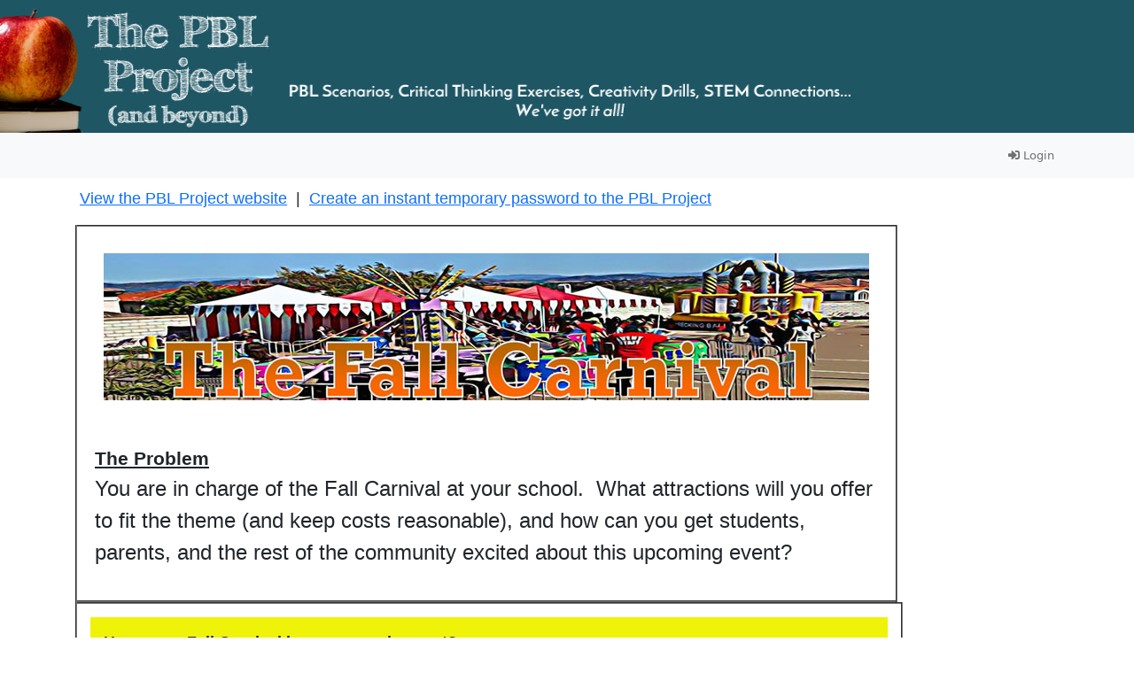

--- FILE ---
content_type: text/html
request_url: https://app.pblproject.com/page?pageid=PBL-ww-Fall-Carnival
body_size: 5671
content:
<!DOCTYPE html>
<html>
<head>
    <meta charset="utf-8" />
    <meta name="viewport" content="width=device-width, initial-scale=1.0" />
    <title>Page - PBL Project</title>

    <link href="https://cdn.jsdelivr.net/npm/bootstrap@5.0.2/dist/css/bootstrap.min.css" rel="stylesheet" integrity="sha384-EVSTQN3/azprG1Anm3QDgpJLIm9Nao0Yz1ztcQTwFspd3yD65VohhpuuCOmLASjC" crossorigin="anonymous">
    <link href="/lib/treeview/bootstrap-treeview.min.css" rel="stylesheet" />
    <link rel="stylesheet" href="https://cdnjs.cloudflare.com/ajax/libs/font-awesome/5.15.3/css/all.min.css" integrity="sha512-iBBXm8fW90+nuLcSKlbmrPcLa0OT92xO1BIsZ+ywDWZCvqsWgccV3gFoRBv0z+8dLJgyAHIhR35VZc2oM/gI1w==" crossorigin="anonymous" referrerpolicy="no-referrer" />
    <link rel="stylesheet" href="/css/site.css" />
    
    

</head>
<body>
    <div class="masthead" id="topbanner">
        <a href="/"><img src="/images/left-banner.png" width="310" height="150" style="border-width:0px;"></a>
        <img src="/images/right-banner.png" width="700" height="150" style="border-width:0px;" class="d-none d-lg-inline">
    </div>
    <nav class="navbar navbar-expand-lg navbar-light bg-light text-nowrap" id="topnav">
        <div class="container" id="navContainer">
            <button class="navbar-toggler" type="button" data-bs-toggle="collapse" data-bs-target="#navbarSupportedContent" aria-controls="navbarSupportedContent" aria-expanded="false" aria-label="Toggle navigation">
                <span class="navbar-toggler-icon"></span>
            </button>
            <div class="collapse navbar-collapse" id="navbarSupportedContent">
                <ul class="navbar-nav me-auto mb-2 mb-lg-0" id="menubar">
                </ul>
                <ul class="navbar-nav">
                    <li class="nav-item" id="signInLink" style="display: none;"><a href="/login" class="nav-link"><i class="fas fa-sign-in-alt"></i> Login</a></li>
                    
                    <li class="nav-item dropdown" id="signedInDropdown" style="display:none">
                        <a class="nav-link dropdown-toggle" href="#" role="button" data-bs-toggle="dropdown" aria-expanded="false"><i class="fas fa-user"></i> </a>
                        <ul class="dropdown-menu dropdown-menu-end" aria-labelledby="navbarDropdown">
                            <li><a class="dropdown-item" href="#"><i class="fas fa-user-circle"></i> Welcome, <b id="signedInName">&nbsp;</b></a></li>
                            <li>
                                <hr class="dropdown-divider">
                            </li>
                            <li><a class="dropdown-item" href="/logout"><i class="fas fa-sign-out-alt"></i> Sign Out</a></a></li>
                        </ul>
                    </li>
                </ul>
            </div>
        </div>
    </nav>
    <!--<nav class="navbar navbar-default" id="topnav">
        <div class="container">
            <div class="navbar-header">
                <button type="button" class="navbar-toggle" data-toggle="collapse" data-target=".navbar-collapse">
                    <span class="sr-only">Toggle navigation</span>
                    <span class="icon-bar"></span>
                    <span class="icon-bar"></span>
                    <span class="icon-bar"></span>
                </button>
            </div>
            <div class="navbar-collapse collapse">
                <ul class="nav navbar-nav">-->
    <!--</ul>

    <ul class="nav navbar-nav navbar-right">
        <li id="signedInWelcome" style="display: none;"><a href="#"><span class="glyphicon glyphicon-user"></span> Welcome, <b id="signedInName">&nbsp;</b></a></li>
        <li id="signOutLink" style="display: none;"><a href="/logout"><span class="glyphicon glyphicon-log-in"></span> Sign Out</a></li>
        <li id="signInLink" style="display: none;"><a href="/login"><span class="glyphicon glyphicon-log-in"></span> Login</a></li>
    </ul>-->
    <!--</div>
        </div>
    </nav>-->

    
<div class="container body-content" style="margin-top: 10px;">
    <div class="container">
        <div id="alertArea"></div>
    </div>
    
    
<div class="row" id="loadingDiv">
    <div class="span4"></div>
    <div class="span4"><img class="center-block" src="/images/loading.gif" /></div>
    <div class="span4"></div>
</div>

<div id="resultsDiv" style="display: none;">

    <div id="contentDiv" class="page-content"></div>

</div>



    <p>&nbsp;</p>
    <p>&nbsp;</p>
    <p>&nbsp;</p>
    <p>&nbsp;</p>
    <p>&nbsp;</p>
</div>





    <footer class="myfooter" id="pagefooter">
        <p>&copy; 2025 - PBL Project</p>
    </footer>

    <script src="/js/site-constants.js?version=3"></script>
    
        <script src="/lib/jquery/dist/jquery.js?version=2"></script>
        <script src="https://cdn.jsdelivr.net/npm/bootstrap@5.0.2/dist/js/bootstrap.bundle.min.js" integrity="sha384-MrcW6ZMFYlzcLA8Nl+NtUVF0sA7MsXsP1UyJoMp4YLEuNSfAP+JcXn/tWtIaxVXM" crossorigin="anonymous"></script>
        <script src="/js/site.js?v=7L2buGoIMMTCk36q1LfpsVrT27SPHiLzP9NVo-hFcnY"></script>
    
    
    <script src="/lib/treeview/bootstrap-treeview.min.js?version=2"></script>
    <script src="/js/js.cookie.js?version=2"></script>
    <script src="/js/globals.js?version=2"></script>
    <script src="/js/secured.js?version=2"></script>
    
    
    <script type="text/javascript">
        signInRequired = false;
    </script>
    <script src="/js/cms.js?version=2"></script>
    <script type="text/javascript">

    </script>


</body>
</html>


--- FILE ---
content_type: text/css
request_url: https://app.pblproject.com/css/site.css
body_size: 3673
content:
/* Please see documentation at https://docs.microsoft.com/aspnet/core/client-side/bundling-and-minification 
for details on configuring this project to bundle and minify static web assets. */
body {
}

/* Wrapping element */
/* Set some basic padding to keep content from hitting the edges */
.body-content {
    padding-left: 15px;
    padding-right: 15px;
}

/* Set widths on the form inputs since otherwise they're 100% wide */
/*input,
select,
textarea {
    max-width: 280px;
}*/

/* Carousel */
.carousel-caption p {
    font-size: 20px;
    line-height: 1.4;
}

/* Make .svg files in the carousel display properly in older browsers */
.carousel-inner .item img[src$=".svg"] {
    width: 100%;
}

/* QR code generator */
#qrCode {
    margin: 15px;
}

/* Hide/rearrange for smaller screens */
@media screen and (max-width: 767px) {
    /* Hide captions */
    .carousel-caption {
        display: none;
    }
}

/* Bootstrap 5 Table Customization */
table.table th a {
    color: black;
    cursor: pointer
}

/* Bootstrap 5 Navbar */
li.nav-item{
    font-size: 10pt;
}

.masthead {
    background-image: url(/images/login-box_color.png);
    background-repeat: repeat;
    height: 150px;
}

.myfooter {
    background-image: url(/images/login-box_color.png);
    background-repeat: repeat;
    color: white;
    height: 100px;
    text-align: center;
}

.vcenter {
    display: inline-block;
    vertical-align: middle;
    float: none;
}


/* Login */
.form-signin {
    max-width: 330px;
    padding: 15px;
    margin: 0 auto;
}

.form-signin .form-signin-heading,
.form-signin .checkbox {
    margin-bottom: 10px;
}

.form-signin .checkbox {
    font-weight: normal;
}

.form-signin .form-control {
    position: relative;
    height: auto;
    -webkit-box-sizing: border-box;
    -moz-box-sizing: border-box;
    box-sizing: border-box;
    padding: 10px;
    font-size: 16px;
}

    .form-signin .form-control:focus {
        z-index: 2;
    }

.form-signin input[type="email"] {
    margin-bottom: -1px;
    border-bottom-right-radius: 0;
    border-bottom-left-radius: 0;
}

.form-signin input[type="password"] {
    margin-bottom: 10px;
    border-top-left-radius: 0;
    border-top-right-radius: 0;
}

.lesson-plan-icon{
    height: 64px;
    width: 64px;
}

.nested-lesson-plan-title{
    font-size: 18px;
}

.nested-results h2 {
    padding-left: 30px;
    font-weight: bold;
}

.nested-results h3 {
    padding-left: 30px;
    font-weight: bold;
}

.nested-results h4 {
    padding-left: 60px;
    font-weight: bold;
}

.nested-results h5 {
    font-weight: bold;
}

.nested-results > tbody > tr > td {
    vertical-align: middle;
}

.lesson-plan-content th, td {
    padding: 15px;
}

/* Skeleton
    https://medium.com/@ak.gupta/simple-skeleton-bar-using-css-and-jquery-only-dbf9cad2afb0
*/
.skeleton-bar {
    display: inline-block;
    height: auto;
    position: relative;
    overflow: hidden;
    background-color: #fafafa;
}

    .skeleton-bar::after {
        position: absolute;
        top: 0;
        right: 0;
        bottom: 0;
        left: 0;
        z-index: 999;
        transform: translateX(-100%);
        background-image: linear-gradient(90deg, rgba(255, 255, 255, 0) 0, rgba(255, 255, 255, 0.2) 20%, rgba(255, 255, 255, 0.5) 60%, rgba(255, 255, 255, 0));
        animation: shimmer 1s infinite;
        content: '';
    }

@keyframes shimmer {
    100% {
        transform: translateX(100%);
    }
}

.skeleton-bar * {
    visibility: hidden;
}

--- FILE ---
content_type: application/x-javascript
request_url: https://app.pblproject.com/js/site-constants.js?version=3
body_size: 227
content:
var platformApiUrl = 'https://api.homecourtpublishers.com/api'

var starterPage = '/start';

var cookieDomain = '.pblproject.com';

var siteUrl = 'https://app.pblproject.com';

var completelyDisableMenuBar = false;


--- FILE ---
content_type: application/x-javascript
request_url: https://app.pblproject.com/lib/treeview/bootstrap-treeview.min.js?version=2
body_size: 16735
content:
!function(a,b,c,d){"use strict";var e="treeview",f={};f.settings={injectStyle:!0,levels:2,expandIcon:"glyphicon glyphicon-plus",collapseIcon:"glyphicon glyphicon-minus",emptyIcon:"glyphicon",nodeIcon:"",selectedIcon:"",checkedIcon:"glyphicon glyphicon-check",uncheckedIcon:"glyphicon glyphicon-unchecked",color:d,backColor:d,borderColor:d,onhoverColor:"#F5F5F5",selectedColor:"#FFFFFF",selectedBackColor:"#428bca",searchResultColor:"#D9534F",searchResultBackColor:d,enableLinks:!1,highlightSelected:!0,highlightSearchResults:!0,showBorder:!0,showIcon:!0,showCheckbox:!1,showTags:!1,multiSelect:!1,onNodeChecked:d,onNodeCollapsed:d,onNodeDisabled:d,onNodeEnabled:d,onNodeExpanded:d,onNodeSelected:d,onNodeUnchecked:d,onNodeUnselected:d,onSearchComplete:d,onSearchCleared:d},f.options={silent:!1,ignoreChildren:!1},f.searchOptions={ignoreCase:!0,exactMatch:!1,revealResults:!0};var g=function(b,c){return this.$element=a(b),this.elementId=b.id,this.styleId=this.elementId+"-style",this.init(c),{options:this.options,init:a.proxy(this.init,this),remove:a.proxy(this.remove,this),getNode:a.proxy(this.getNode,this),getParent:a.proxy(this.getParent,this),getSiblings:a.proxy(this.getSiblings,this),getSelected:a.proxy(this.getSelected,this),getUnselected:a.proxy(this.getUnselected,this),getExpanded:a.proxy(this.getExpanded,this),getCollapsed:a.proxy(this.getCollapsed,this),getChecked:a.proxy(this.getChecked,this),getUnchecked:a.proxy(this.getUnchecked,this),getDisabled:a.proxy(this.getDisabled,this),getEnabled:a.proxy(this.getEnabled,this),selectNode:a.proxy(this.selectNode,this),unselectNode:a.proxy(this.unselectNode,this),toggleNodeSelected:a.proxy(this.toggleNodeSelected,this),collapseAll:a.proxy(this.collapseAll,this),collapseNode:a.proxy(this.collapseNode,this),expandAll:a.proxy(this.expandAll,this),expandNode:a.proxy(this.expandNode,this),toggleNodeExpanded:a.proxy(this.toggleNodeExpanded,this),revealNode:a.proxy(this.revealNode,this),checkAll:a.proxy(this.checkAll,this),checkNode:a.proxy(this.checkNode,this),uncheckAll:a.proxy(this.uncheckAll,this),uncheckNode:a.proxy(this.uncheckNode,this),toggleNodeChecked:a.proxy(this.toggleNodeChecked,this),disableAll:a.proxy(this.disableAll,this),disableNode:a.proxy(this.disableNode,this),enableAll:a.proxy(this.enableAll,this),enableNode:a.proxy(this.enableNode,this),toggleNodeDisabled:a.proxy(this.toggleNodeDisabled,this),search:a.proxy(this.search,this),clearSearch:a.proxy(this.clearSearch,this)}};g.prototype.init=function(b){this.tree=[],this.nodes=[],b.data&&("string"==typeof b.data&&(b.data=a.parseJSON(b.data)),this.tree=a.extend(!0,[],b.data),delete b.data),this.options=a.extend({},f.settings,b),this.destroy(),this.subscribeEvents(),this.setInitialStates({nodes:this.tree},0),this.render()},g.prototype.remove=function(){this.destroy(),a.removeData(this,e),a("#"+this.styleId).remove()},g.prototype.destroy=function(){this.initialized&&(this.$wrapper.remove(),this.$wrapper=null,this.unsubscribeEvents(),this.initialized=!1)},g.prototype.unsubscribeEvents=function(){this.$element.off("click"),this.$element.off("nodeChecked"),this.$element.off("nodeCollapsed"),this.$element.off("nodeDisabled"),this.$element.off("nodeEnabled"),this.$element.off("nodeExpanded"),this.$element.off("nodeSelected"),this.$element.off("nodeUnchecked"),this.$element.off("nodeUnselected"),this.$element.off("searchComplete"),this.$element.off("searchCleared")},g.prototype.subscribeEvents=function(){this.unsubscribeEvents(),this.$element.on("click",a.proxy(this.clickHandler,this)),"function"==typeof this.options.onNodeChecked&&this.$element.on("nodeChecked",this.options.onNodeChecked),"function"==typeof this.options.onNodeCollapsed&&this.$element.on("nodeCollapsed",this.options.onNodeCollapsed),"function"==typeof this.options.onNodeDisabled&&this.$element.on("nodeDisabled",this.options.onNodeDisabled),"function"==typeof this.options.onNodeEnabled&&this.$element.on("nodeEnabled",this.options.onNodeEnabled),"function"==typeof this.options.onNodeExpanded&&this.$element.on("nodeExpanded",this.options.onNodeExpanded),"function"==typeof this.options.onNodeSelected&&this.$element.on("nodeSelected",this.options.onNodeSelected),"function"==typeof this.options.onNodeUnchecked&&this.$element.on("nodeUnchecked",this.options.onNodeUnchecked),"function"==typeof this.options.onNodeUnselected&&this.$element.on("nodeUnselected",this.options.onNodeUnselected),"function"==typeof this.options.onSearchComplete&&this.$element.on("searchComplete",this.options.onSearchComplete),"function"==typeof this.options.onSearchCleared&&this.$element.on("searchCleared",this.options.onSearchCleared)},g.prototype.setInitialStates=function(b,c){if(b.nodes){c+=1;var d=b,e=this;a.each(b.nodes,function(a,b){b.nodeId=e.nodes.length,b.parentId=d.nodeId,b.hasOwnProperty("selectable")||(b.selectable=!0),b.state=b.state||{},b.state.hasOwnProperty("checked")||(b.state.checked=!1),b.state.hasOwnProperty("disabled")||(b.state.disabled=!1),b.state.hasOwnProperty("expanded")||(!b.state.disabled&&c<e.options.levels&&b.nodes&&b.nodes.length>0?b.state.expanded=!0:b.state.expanded=!1),b.state.hasOwnProperty("selected")||(b.state.selected=!1),e.nodes.push(b),b.nodes&&e.setInitialStates(b,c)})}},g.prototype.clickHandler=function(b){this.options.enableLinks||b.preventDefault();var c=a(b.target),d=this.findNode(c);if(d&&!d.state.disabled){var e=c.attr("class")?c.attr("class").split(" "):[];-1!==e.indexOf("expand-icon")?(this.toggleExpandedState(d,f.options),this.render()):-1!==e.indexOf("check-icon")?(this.toggleCheckedState(d,f.options),this.render()):(d.selectable?this.toggleSelectedState(d,f.options):this.toggleExpandedState(d,f.options),this.render())}},g.prototype.findNode=function(a){var b=a.closest("li.list-group-item").attr("data-nodeid"),c=this.nodes[b];return c||console.log("Error: node does not exist"),c},g.prototype.toggleExpandedState=function(a,b){a&&this.setExpandedState(a,!a.state.expanded,b)},g.prototype.setExpandedState=function(b,c,d){c!==b.state.expanded&&(c&&b.nodes?(b.state.expanded=!0,d.silent||this.$element.trigger("nodeExpanded",a.extend(!0,{},b))):c||(b.state.expanded=!1,d.silent||this.$element.trigger("nodeCollapsed",a.extend(!0,{},b)),b.nodes&&!d.ignoreChildren&&a.each(b.nodes,a.proxy(function(a,b){this.setExpandedState(b,!1,d)},this))))},g.prototype.toggleSelectedState=function(a,b){a&&this.setSelectedState(a,!a.state.selected,b)},g.prototype.setSelectedState=function(b,c,d){c!==b.state.selected&&(c?(this.options.multiSelect||a.each(this.findNodes("true","g","state.selected"),a.proxy(function(a,b){this.setSelectedState(b,!1,d)},this)),b.state.selected=!0,d.silent||this.$element.trigger("nodeSelected",a.extend(!0,{},b))):(b.state.selected=!1,d.silent||this.$element.trigger("nodeUnselected",a.extend(!0,{},b))))},g.prototype.toggleCheckedState=function(a,b){a&&this.setCheckedState(a,!a.state.checked,b)},g.prototype.setCheckedState=function(b,c,d){c!==b.state.checked&&(c?(b.state.checked=!0,d.silent||this.$element.trigger("nodeChecked",a.extend(!0,{},b))):(b.state.checked=!1,d.silent||this.$element.trigger("nodeUnchecked",a.extend(!0,{},b))))},g.prototype.setDisabledState=function(b,c,d){c!==b.state.disabled&&(c?(b.state.disabled=!0,this.setExpandedState(b,!1,d),this.setSelectedState(b,!1,d),this.setCheckedState(b,!1,d),d.silent||this.$element.trigger("nodeDisabled",a.extend(!0,{},b))):(b.state.disabled=!1,d.silent||this.$element.trigger("nodeEnabled",a.extend(!0,{},b))))},g.prototype.render=function(){this.initialized||(this.$element.addClass(e),this.$wrapper=a(this.template.list),this.injectStyle(),this.initialized=!0),this.$element.empty().append(this.$wrapper.empty()),this.buildTree(this.tree,0)},g.prototype.buildTree=function(b,c){if(b){c+=1;var d=this;a.each(b,function(b,e){for(var f=a(d.template.item).addClass("node-"+d.elementId).addClass(e.state.checked?"node-checked":"").addClass(e.state.disabled?"node-disabled":"").addClass(e.state.selected?"node-selected":"").addClass(e.searchResult?"search-result":"").attr("data-nodeid",e.nodeId).attr("style",d.buildStyleOverride(e)),g=0;c-1>g;g++)f.append(d.template.indent);var h=[];if(e.nodes?(h.push("expand-icon"),h.push(e.state.expanded?d.options.collapseIcon:d.options.expandIcon)):h.push(d.options.emptyIcon),f.append(a(d.template.icon).addClass(h.join(" "))),d.options.showIcon){var h=["node-icon"];h.push(e.icon||d.options.nodeIcon),e.state.selected&&(h.pop(),h.push(e.selectedIcon||d.options.selectedIcon||e.icon||d.options.nodeIcon)),f.append(a(d.template.icon).addClass(h.join(" ")))}if(d.options.showCheckbox){var h=["check-icon"];h.push(e.state.checked?d.options.checkedIcon:d.options.uncheckedIcon),f.append(a(d.template.icon).addClass(h.join(" ")))}return f.append(d.options.enableLinks?a(d.template.link).attr("href",e.href).append(e.text):e.text),d.options.showTags&&e.tags&&a.each(e.tags,function(b,c){f.append(a(d.template.badge).append(c))}),d.$wrapper.append(f),e.nodes&&e.state.expanded&&!e.state.disabled?d.buildTree(e.nodes,c):void 0})}},g.prototype.buildStyleOverride=function(a){if(a.state.disabled)return"";var b=a.color,c=a.backColor;return this.options.highlightSelected&&a.state.selected&&(this.options.selectedColor&&(b=this.options.selectedColor),this.options.selectedBackColor&&(c=this.options.selectedBackColor)),this.options.highlightSearchResults&&a.searchResult&&!a.state.disabled&&(this.options.searchResultColor&&(b=this.options.searchResultColor),this.options.searchResultBackColor&&(c=this.options.searchResultBackColor)),"color:"+b+";background-color:"+c+";"},g.prototype.injectStyle=function(){this.options.injectStyle&&!c.getElementById(this.styleId)&&a('<style type="text/css" id="'+this.styleId+'"> '+this.buildStyle()+" </style>").appendTo("head")},g.prototype.buildStyle=function(){var a=".node-"+this.elementId+"{";return this.options.color&&(a+="color:"+this.options.color+";"),this.options.backColor&&(a+="background-color:"+this.options.backColor+";"),this.options.showBorder?this.options.borderColor&&(a+="border:1px solid "+this.options.borderColor+";"):a+="border:none;",a+="}",this.options.onhoverColor&&(a+=".node-"+this.elementId+":not(.node-disabled):hover{background-color:"+this.options.onhoverColor+";}"),this.css+a},g.prototype.template={list:'<ul class="list-group"></ul>',item:'<li class="list-group-item"></li>',indent:'<span class="indent"></span>',icon:'<span class="icon"></span>',link:'<a href="#" style="color:inherit;"></a>',badge:'<span class="badge"></span>'},g.prototype.css=".treeview .list-group-item{cursor:pointer}.treeview span.indent{margin-left:10px;margin-right:10px}.treeview span.icon{width:12px;margin-right:5px}.treeview .node-disabled{color:silver;cursor:not-allowed}",g.prototype.getNode=function(a){return this.nodes[a]},g.prototype.getParent=function(a){var b=this.identifyNode(a);return this.nodes[b.parentId]},g.prototype.getSiblings=function(a){var b=this.identifyNode(a),c=this.getParent(b),d=c?c.nodes:this.tree;return d.filter(function(a){return a.nodeId!==b.nodeId})},g.prototype.getSelected=function(){return this.findNodes("true","g","state.selected")},g.prototype.getUnselected=function(){return this.findNodes("false","g","state.selected")},g.prototype.getExpanded=function(){return this.findNodes("true","g","state.expanded")},g.prototype.getCollapsed=function(){return this.findNodes("false","g","state.expanded")},g.prototype.getChecked=function(){return this.findNodes("true","g","state.checked")},g.prototype.getUnchecked=function(){return this.findNodes("false","g","state.checked")},g.prototype.getDisabled=function(){return this.findNodes("true","g","state.disabled")},g.prototype.getEnabled=function(){return this.findNodes("false","g","state.disabled")},g.prototype.selectNode=function(b,c){this.forEachIdentifier(b,c,a.proxy(function(a,b){this.setSelectedState(a,!0,b)},this)),this.render()},g.prototype.unselectNode=function(b,c){this.forEachIdentifier(b,c,a.proxy(function(a,b){this.setSelectedState(a,!1,b)},this)),this.render()},g.prototype.toggleNodeSelected=function(b,c){this.forEachIdentifier(b,c,a.proxy(function(a,b){this.toggleSelectedState(a,b)},this)),this.render()},g.prototype.collapseAll=function(b){var c=this.findNodes("true","g","state.expanded");this.forEachIdentifier(c,b,a.proxy(function(a,b){this.setExpandedState(a,!1,b)},this)),this.render()},g.prototype.collapseNode=function(b,c){this.forEachIdentifier(b,c,a.proxy(function(a,b){this.setExpandedState(a,!1,b)},this)),this.render()},g.prototype.expandAll=function(b){if(b=a.extend({},f.options,b),b&&b.levels)this.expandLevels(this.tree,b.levels,b);else{var c=this.findNodes("false","g","state.expanded");this.forEachIdentifier(c,b,a.proxy(function(a,b){this.setExpandedState(a,!0,b)},this))}this.render()},g.prototype.expandNode=function(b,c){this.forEachIdentifier(b,c,a.proxy(function(a,b){this.setExpandedState(a,!0,b),a.nodes&&b&&b.levels&&this.expandLevels(a.nodes,b.levels-1,b)},this)),this.render()},g.prototype.expandLevels=function(b,c,d){d=a.extend({},f.options,d),a.each(b,a.proxy(function(a,b){this.setExpandedState(b,c>0?!0:!1,d),b.nodes&&this.expandLevels(b.nodes,c-1,d)},this))},g.prototype.revealNode=function(b,c){this.forEachIdentifier(b,c,a.proxy(function(a,b){for(var c=this.getParent(a);c;)this.setExpandedState(c,!0,b),c=this.getParent(c)},this)),this.render()},g.prototype.toggleNodeExpanded=function(b,c){this.forEachIdentifier(b,c,a.proxy(function(a,b){this.toggleExpandedState(a,b)},this)),this.render()},g.prototype.checkAll=function(b){var c=this.findNodes("false","g","state.checked");this.forEachIdentifier(c,b,a.proxy(function(a,b){this.setCheckedState(a,!0,b)},this)),this.render()},g.prototype.checkNode=function(b,c){this.forEachIdentifier(b,c,a.proxy(function(a,b){this.setCheckedState(a,!0,b)},this)),this.render()},g.prototype.uncheckAll=function(b){var c=this.findNodes("true","g","state.checked");this.forEachIdentifier(c,b,a.proxy(function(a,b){this.setCheckedState(a,!1,b)},this)),this.render()},g.prototype.uncheckNode=function(b,c){this.forEachIdentifier(b,c,a.proxy(function(a,b){this.setCheckedState(a,!1,b)},this)),this.render()},g.prototype.toggleNodeChecked=function(b,c){this.forEachIdentifier(b,c,a.proxy(function(a,b){this.toggleCheckedState(a,b)},this)),this.render()},g.prototype.disableAll=function(b){var c=this.findNodes("false","g","state.disabled");this.forEachIdentifier(c,b,a.proxy(function(a,b){this.setDisabledState(a,!0,b)},this)),this.render()},g.prototype.disableNode=function(b,c){this.forEachIdentifier(b,c,a.proxy(function(a,b){this.setDisabledState(a,!0,b)},this)),this.render()},g.prototype.enableAll=function(b){var c=this.findNodes("true","g","state.disabled");this.forEachIdentifier(c,b,a.proxy(function(a,b){this.setDisabledState(a,!1,b)},this)),this.render()},g.prototype.enableNode=function(b,c){this.forEachIdentifier(b,c,a.proxy(function(a,b){this.setDisabledState(a,!1,b)},this)),this.render()},g.prototype.toggleNodeDisabled=function(b,c){this.forEachIdentifier(b,c,a.proxy(function(a,b){this.setDisabledState(a,!a.state.disabled,b)},this)),this.render()},g.prototype.forEachIdentifier=function(b,c,d){c=a.extend({},f.options,c),b instanceof Array||(b=[b]),a.each(b,a.proxy(function(a,b){d(this.identifyNode(b),c)},this))},g.prototype.identifyNode=function(a){return"number"==typeof a?this.nodes[a]:a},g.prototype.search=function(b,c){c=a.extend({},f.searchOptions,c),this.clearSearch({render:!1});var d=[];if(b&&b.length>0){c.exactMatch&&(b="^"+b+"$");var e="g";c.ignoreCase&&(e+="i"),d=this.findNodes(b,e),a.each(d,function(a,b){b.searchResult=!0})}return c.revealResults?this.revealNode(d):this.render(),this.$element.trigger("searchComplete",a.extend(!0,{},d)),d},g.prototype.clearSearch=function(b){b=a.extend({},{render:!0},b);var c=a.each(this.findNodes("true","g","searchResult"),function(a,b){b.searchResult=!1});b.render&&this.render(),this.$element.trigger("searchCleared",a.extend(!0,{},c))},g.prototype.findNodes=function(b,c,d){c=c||"g",d=d||"text";var e=this;return a.grep(this.nodes,function(a){var f=e.getNodeValue(a,d);return"string"==typeof f?f.match(new RegExp(b,c)):void 0})},g.prototype.getNodeValue=function(a,b){var c=b.indexOf(".");if(c>0){var e=a[b.substring(0,c)],f=b.substring(c+1,b.length);return this.getNodeValue(e,f)}return a.hasOwnProperty(b)?a[b].toString():d};var h=function(a){b.console&&b.console.error(a)};a.fn[e]=function(b,c){var d;return this.each(function(){var f=a.data(this,e);"string"==typeof b?f?a.isFunction(f[b])&&"_"!==b.charAt(0)?(c instanceof Array||(c=[c]),d=f[b].apply(f,c)):h("No such method : "+b):h("Not initialized, can not call method : "+b):"boolean"==typeof b?d=f:a.data(this,e,new g(this,a.extend(!0,{},b)))}),d||this}}(jQuery,window,document);

--- FILE ---
content_type: application/x-javascript
request_url: https://app.pblproject.com/js/cms.js?version=2
body_size: 580
content:
var pageData = {};

$(function () {


    var id = getParameterByName('pageid');

    if (!id) {
        alert('no id');
    }

    $.ajax({
        url: getContentManagementServiceUrl('/pages/name/' + id),
        success: function (data, status, xhr) {
            var content = $('#contentDiv');

            $('<div>').html(data.cmsPage.pageText).appendTo(content);

            pageData = data;

            if (data.cmsPage.hideNavigationBar) {
                hideNavigationBar();
            }

            doneLoading();
        }
    });
})

--- FILE ---
content_type: application/x-javascript
request_url: https://app.pblproject.com/js/globals.js?version=2
body_size: 132
content:
var signInRequired = false;
var signedIn = false;
var userProfile = {};

var showUserStuff = true;
var showMenuBar = true;


--- FILE ---
content_type: application/x-javascript
request_url: https://app.pblproject.com/js/site.js?v=7L2buGoIMMTCk36q1LfpsVrT27SPHiLzP9NVo-hFcnY
body_size: 1550
content:
// Please see documentation at https://docs.microsoft.com/aspnet/core/client-side/bundling-and-minification
// for details on configuring this project to bundle and minify static web assets.

// Write your Javascript code.

function getParameterByName(name, url) {
    if (!url) url = window.location.href;
    name = name.replace(/[\[\]]/g, '\\$&');
    var regex = new RegExp('[?&]' + name + '(=([^&#]*)|&|#|$)'),
        results = regex.exec(url);
    if (!results) return null;
    if (!results[2]) return '';
    return decodeURIComponent(results[2].replace(/\+/g, ' '));
}

function addAlertSuccess(message) {
    addAlert('success', message);
}

function addAlertInfo(message) {
    addAlert('info', message);
}

function addAlertWarning(message) {
    addAlert('warning', message);
}

function addAlertDanger(message) {
    addAlert('danger', message);
}

var lastAlertMessageAdded = '';

function addAlert(type, message) {
    if (message != lastAlertMessageAdded) {
        var cls = 'alert-' + type;

        var alertArea = $('#alertArea');
        var newDiv = $('<div>').addClass("alert " + cls + " alert-dismissible").attr('role', 'alert').html(message);
        newDiv.prepend('<button type="button" class="btn-close" data-bs-dismiss="alert" aria-label="Close"></button>');
        newDiv.appendTo(alertArea);
        lastAlertMessageAdded = message;
    }
}

function clearAlerts() {
    $('#alertArea').html('');
}
function isEmpty(str) {
    return (!str || 0 === str.length);
}

--- FILE ---
content_type: application/x-javascript
request_url: https://app.pblproject.com/js/secured.js?version=2
body_size: 5348
content:
$(document).ajaxSend(function (event, jqxhr, settings) {
    if (Cookies.get('AuthToken')) {
        jqxhr.setRequestHeader('Authorization', 'Bearer ' + Cookies.get('AuthToken'));
    }
});

$(document).ajaxError(function (event, jqxhr, settings, thrownError) {
    

    if (jqxhr.responseJSON && jqxhr.responseJSON.errors && jqxhr.responseJSON.errors.length > 0) {

        $.each(jqxhr.responseJSON.errors, function (index, value) {
            if (value.message) {
                addAlertDanger(value.message);
            }
        });
    }
    else {
        var shouldHideResults = true;
        switch (jqxhr.status) {
            case 400:
                addAlertDanger('There was a problem');
                break;
            case 401:
                if (signInRequired) {
                    // alert('You must login to continue');
                    var redirectto = location.pathname + location.search + location.hash;
                    var loginurl = '/login?redirectto=' + encodeURIComponent(redirectto);

                    addAlertInfo('Please <a href="' + loginurl + '">login here</a> to access this page.')
                    location.href = loginurl;
                }
                else {
                    shouldHideResults = false;
                }
                break;
            case 403:
                addAlertDanger('Access denied');
                break;
            case 404:
                addAlertDanger('The page you requested was not found');
                break;
            case 409:
                addAlertDanger('The page you are editing has changed since it has been loaded and cannot be saved.');
                break;
            case 500:
                addAlertDanger('An unexpected error has occured!');
                break;
            case 0:
                setTimeout(function () { addAlertDanger('An unexpected error has occured! Please try refreshing the page.'); }, 3000);
                break;
        }
        if (shouldHideResults) {
            $("#loadingDiv").hide();
            $("#resultsDiv").hide();
        }
    }
});

$.ajaxSetup({
    contentType: "application/json"
});

$(function () {
    init();
});

function init() {

    if (!showMenuBar) {
        hideNavigationBar();
    }

    if (showUserStuff) {
        getProfile();
    }
}

function isThisMe(userId) {
    if (!signedIn) return false;

    var areEqual = userId.toUpperCase() === userProfile.userId.toUpperCase();

    return areEqual;
}

function getMenuBar() {
    $.ajax({
        url: getContentManagementServiceUrl('/menubar/ashtml'),
        success: function (data, status, xhr) {

            $('#menubar').html(data);
        }
    });
}

function getProfile() {

    $.ajax({
        url: getAuthenticationServiceUrl('/token/profile'),
        success: function (data, status, xhr) {

            $('#signedInDropdown').show();
            $('#signOutLink').show();
            $('#signInLink').hide();

            $('#signedInName').html(data.firstName);

            signedIn = true;
            userProfile = data;

            if (showMenuBar && !completelyDisableMenuBar) {
                getMenuBar();
            }
        },
        error: function () {
            signedIn = false;

            $('#signedInWelcome').hide();
            $('#signOutLink').hide();
            $('#signInLink').show();
        }
    });
}

//function makeServiceCall(url) {
//    return makeServiceCallEx(url, 'GET');
//}

//function makeServiceCallEx(url, method, inputData) {
//    var returnData;

//    $.ajax({
//        type: method,
//        url: url,
//        data: inputData,
//        success: function (data) {
//            returnData = data;
//        }
//    });

//    return returnData;
//}

function loadingAgain() {
    $("#loadingDiv").show();
}

function doneLoading() {
    $("#loadingDiv").hide();
    $("#resultsDiv").show();
}

function doneSkeleton() {
    $('.skeleton-bar').removeClass('skeleton-bar');
}

function signOut() {
    Cookies.remove('AuthToken');

    var props = {
    };
    var props2 = {
    };

    if (cookieDomain) {
        props.domain = cookieDomain;
        props2.domain = 'app.' + cookieDomain;
    }

    Cookies.remove('AuthToken', props);
    Cookies.remove('AuthToken', props2);
}

function hideNavigationBar() {
    $('#navContainer').hide();
}

function getAuthenticationServiceUrl(path) {
    return platformApiUrl + '/authentication' + path
}

function getLessonPlanServiceUrl(path) {
    return platformApiUrl + '/lessonplan' + path
}

function getSearchServiceUrl(path) {
    return platformApiUrl + '/search' + path
}

function getStandardIndicatorServiceUrl(path) {
    return platformApiUrl + '/standardindicator' + path
}

function getContentManagementServiceUrl(path) {
    return platformApiUrl + '/contentmanagement' + path
}

function getPblScenarioServiceUrl(path) {
    return platformApiUrl + '/pblscenario' + path
}

function getUserInformationServiceUrl(path) {
    return platformApiUrl + '/userinformation' + path
}

function getBaseServiceUrl(path) {
    return platformApiUrl + '' + path
}